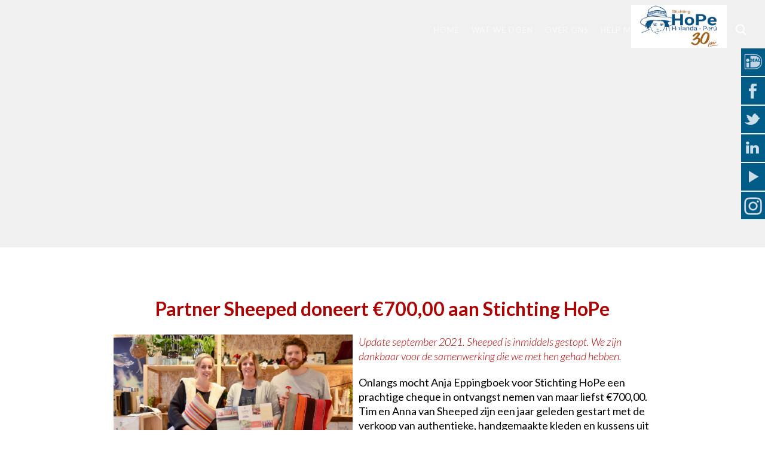

--- FILE ---
content_type: text/html; charset=utf-8
request_url: https://stichtinghope.org/index.php/nieuws/nieuws/17-nieuws/116-partner-sheeped-doneert-700-00-aan-stichting-hope
body_size: 4666
content:
<!DOCTYPE HTML>
<html  lang="nl-nl" dir="ltr"  data-config='{"twitter":1,"plusone":0,"facebook":1,"style":"HOPE","site_url":"https:\/\/stichtinghope.org"}' xmlns:fb="http://ogp.me/ns/fb#">

<head>
<!-- Global site tag (gtag.js) - Google Analytics -->
<script async src="https://www.googletagmanager.com/gtag/js?id=UA-142241303-1"></script>
<script>
  window.dataLayer = window.dataLayer || [];
  function gtag(){dataLayer.push(arguments);}
  gtag('js', new Date());

  gtag('config', 'UA-142241303-1');
</script>


    
    <title>Stichting HoPe</title>

<style type="text/css">
#floatLogoHoPe {
	position: absolute;
	float: right;
	width:95%;
	height:100px;
	z-index:1;
	background-image:url(/images/logo-hope.jpg);
	background-position: 100% 30%;
	background-size: 160px 72px;
	background-repeat:no-repeat;
	z-index:1;

}
</style>

<meta charset="utf-8">
<meta http-equiv="X-UA-Compatible" content="IE=edge">
<meta name="viewport" content="width=device-width, initial-scale=1">
<base href="https://stichtinghope.org/index.php/nieuws/nieuws/17-nieuws/116-partner-sheeped-doneert-700-00-aan-stichting-hope" />
	<meta name="keywords" content="goed doel, Stichting HoPe, Andesgebergte, Peru, hooglandindianen, nieuws" />
	<meta name="description" content="Hier leest u alles over de activiteiten en projecten die de Stichting Holanda-Peru (Stichting HoPe) samen met de inheemse bevolking in het Andesgebergte onderneemt, om de leefsituatie van die bevolking te verbeteren. " />
	<meta name="generator" content="Joomla! - Open Source Content Management" />
	<title>Partner Sheeped doneert €700,00 aan Stichting HoPe</title>
	<link href="https://stichtinghope.org/index.php/component/search/?Itemid=426&amp;catid=17&amp;id=116&amp;format=opensearch" rel="search" title="Zoeken Stichting HoPe" type="application/opensearchdescription+xml" />
	<link href="/templates/yoo_nic-em/favicon.ico" rel="shortcut icon" type="image/vnd.microsoft.icon" />
	<link href="/media/mod_social_slider/css/style.css?e9b226204d3f6a1201c3627bd3d0bd2d" rel="stylesheet" type="text/css" />
	<style type="text/css">
.fb_iframe_widget {max-width: none;} .fb_iframe_widget_lift  {max-width: none;} @media print { .css_buttons0,.css_buttons1,.css_fb_like,.css_fb_share,.css_fb_send,css_fb_photo,.css_twitter,.css_google,.css_google_share,.css_linkedin,.css_pinterest,.css_fb_comments,.css_fb_comments_count { display:none }}.jj_sl_navigation li a {
			background-color:#005b86;
			text-align:right;
			color:#ffffff !important;
		}
		.jj_sl_navigation .jj_sprite {
			background-image: url(https://stichtinghope.org/media/mod_social_slider/icons/sprite-white.png);
		}.jj_sl_navigation { top:80px;
			}.jj_sl_navigation .jj_sl_custom1 a:hover{
			background-color: #3d5b96;
		 }
		 .jj_sl_navigation .jj_sl_custom2 a:hover{
			background-color: #cd0067;
		 }
		 .jj_sl_navigation .jj_sl_custom3 a:hover{
			background-color: #3d5b96;
		 }
		 .jj_sl_navigation .jj_sl_custom4 a:hover{
			background-color: #000000;
		 }
		 .jj_sl_navigation .jj_sl_custom5 a:hover{
			background-color: #000000;
		 }
				.jj_sl_navigation .jj_sprite_custom.jj_custom1 {
					background-image: url(https://stichtinghope.org/media/mod_social_slider/icons/anbi.png);
				}
				.jj_sl_navigation .jj_sprite_custom.jj_custom2 {
					background-image: url(https://stichtinghope.org/media/mod_social_slider/icons/ideal.png);
				}
				.jj_sl_navigation .jj_sprite_custom.jj_custom3 {
					background-image: url(https://stichtinghope.org/media/mod_social_slider/icons/instagram.png);
				}
				.jj_sl_navigation .jj_sprite_custom.jj_custom4 {
					background-image: url(https://stichtinghope.org/media/mod_social_slider/icons/icon.png);
				}
				.jj_sl_navigation .jj_sprite_custom.jj_custom5 {
					background-image: url(https://stichtinghope.org/media/mod_social_slider/icons/icon.png);
				}
	</style>
	<script src="//connect.facebook.net/nl_NL/sdk.js#xfbml=1&version=v2.6" type="text/javascript"></script>
	<script src="//platform.twitter.com/widgets.js" type="text/javascript"></script>
	<script src="/media/jui/js/jquery.min.js?e9b226204d3f6a1201c3627bd3d0bd2d" type="text/javascript"></script>
	<script src="/media/jui/js/jquery-noconflict.js?e9b226204d3f6a1201c3627bd3d0bd2d" type="text/javascript"></script>
	<script src="/media/jui/js/jquery-migrate.min.js?e9b226204d3f6a1201c3627bd3d0bd2d" type="text/javascript"></script>
	<script src="/media/widgetkit/uikit2-57b79117.js" type="text/javascript"></script>
	<script src="/media/widgetkit/wk-scripts-e1242460.js" type="text/javascript"></script>

<link rel="apple-touch-icon-precomposed" href="/">
<link rel="stylesheet" href="/templates/yoo_nic-em/styles/HOPE/css/theme.css">
<link rel="stylesheet" href="/templates/yoo_nic-em/css/custom.css">
<script src="/templates/yoo_nic-em/warp/vendor/uikit/js/uikit.js"></script>
<script src="/templates/yoo_nic-em/warp/vendor/uikit/js/components/autocomplete.js"></script>
<script src="/templates/yoo_nic-em/warp/vendor/uikit/js/components/search.js"></script>
<script src="/templates/yoo_nic-em/warp/vendor/uikit/js/components/tooltip.js"></script>
<script src="/templates/yoo_nic-em/warp/vendor/uikit/js/components/sticky.js"></script>
<script src="/templates/yoo_nic-em/warp/js/social.js"></script>
<script src="/templates/yoo_nic-em/js/theme.js"></script>

</head>

<body class="tm-isblog"><div id='fb-root'></div>
<div id="floatLogoHoPe" ></div>

    
            
<div class="uk-position-relative">
    <div class="tm-headerbar" data-uk-sticky="{media: 767,top: '-50vh'}">

        
        <nav class="tm-navbar uk-grid tm-navbar-contrast">

            <div class="uk-flex uk-flex-middle uk-hidden-small uk-flex-item-1"></div> <!-- deze zit voor de navigatie als spacer -->

            <div class="uk-flex uk-flex-middle uk-position-relative uk-hidden-small uk-flex-center tm-page-width-2-3 ">

                                    <ul class="uk-navbar-nav uk-hidden-small">
<li><a href="/index.php">Home</a></li><li class="uk-parent" data-uk-dropdown="{'preventflip':'y'}" aria-haspopup="true" aria-expanded="false"><a href="#">Wat we doen</a><div class="uk-dropdown uk-dropdown-navbar uk-dropdown-width-1"><div class="uk-grid uk-dropdown-grid"><div class="uk-width-1-1"><ul class="uk-nav uk-nav-navbar"><li><a href="/index.php/wat-we-doen/waarom-en-voor-wie">Waarom en voor wie?</a></li><li><a href="/index.php/wat-we-doen/projecten">Projecten</a></li></ul></div></div></div></li><li class="uk-parent" data-uk-dropdown="{'preventflip':'y'}" aria-haspopup="true" aria-expanded="false"><a href="#">Over ons</a><div class="uk-dropdown uk-dropdown-navbar uk-dropdown-width-1"><div class="uk-grid uk-dropdown-grid"><div class="uk-width-1-1"><ul class="uk-nav uk-nav-navbar"><li><a href="/index.php/organisatie/organisatie">Organisatie</a></li><li><a href="/index.php/organisatie/contact">Contact</a></li><li><a href="/index.php/organisatie/verantwoording">Verantwoording</a></li><li><a href="/index.php/organisatie/beleidsplan">Beleidsplan</a></li><li><a href="/index.php/organisatie/strategiebrief-2025">Strategiebrief 2025</a></li></ul></div></div></div></li><li class="uk-parent" data-uk-dropdown="{'preventflip':'y'}" aria-haspopup="true" aria-expanded="false"><a href="#">Help mee</a><div class="uk-dropdown uk-dropdown-navbar uk-dropdown-width-1"><div class="uk-grid uk-dropdown-grid"><div class="uk-width-1-1"><ul class="uk-nav uk-nav-navbar"><li><a href="/index.php/doneren-sponsor/doneer">Doneer</a></li><li><a href="/index.php/doneren-sponsor/kom-in-actie">Kom in actie</a></li><li><a href="/index.php/doneren-sponsor/word-vrijwilliger">Word vrijwilliger</a></li></ul></div></div></div></li><li class="uk-parent uk-active" data-uk-dropdown="{'preventflip':'y'}" aria-haspopup="true" aria-expanded="false"><a href="#">Actueel</a><div class="uk-dropdown uk-dropdown-navbar uk-dropdown-width-1"><div class="uk-grid uk-dropdown-grid"><div class="uk-width-1-1"><ul class="uk-nav uk-nav-navbar"><li class="uk-active"><a href="/index.php/nieuws/nieuws">Nieuws</a></li><li><a href="/index.php/nieuws/magazine-30-jaar">Magazine 30 jaar</a></li><li><a href="/index.php/nieuws/activiteiten">Activiteiten</a></li></ul></div></div></div></li><li class="uk-parent" data-uk-dropdown="{'preventflip':'y'}" aria-haspopup="true" aria-expanded="false"><a href="#">MVO</a><div class="uk-dropdown uk-dropdown-navbar uk-dropdown-width-1"><div class="uk-grid uk-dropdown-grid"><div class="uk-width-1-1"><ul class="uk-nav uk-nav-navbar"><li><a href="/index.php/ondernemers/maatschappelijk-verantwoord-ondernemen">Maatschappelijk Verantwoord Ondernemen</a></li><li><a href="/index.php/ondernemers/partners">Partners</a></li></ul></div></div></div></li></ul>                
                                <div class="tm-navbar-right uk-flex uk-flex-middle">

                                        <a href="#tm-search-modal" class="tm-search-button uk-icon-search" data-uk-modal="{center: true}"></a>
                    
                </div>
                
            </div>

                        <div class="uk-visible-small uk-flex uk-flex-middle uk-flex-space-between uk-width-1-1">
                
                                <a href="#offcanvas" class="uk-navbar-toggle uk-flex-order-last" data-uk-offcanvas></a>
                            </div>
            
        </nav>
    </div>
</div>
    
    <div class="tm-page-container uk-grid uk-grid-collapse">

        <div class="uk-position-relative uk-width-1-1 tm-page-width-1-3">

            <div class="tm-aside tm-page-width-1-3 uk-contrast">
                <div class="uk-flex uk-flex-column uk-flex-center uk-flex-middle tm-widgets-0 tm-aside-background  uk-block-secondary uk-contrast  " style="background-color: #F0F0F0;" data-uk-grid-margin>
                                </div>
            </div>

        </div>

        <div class="tm-content-container uk-width-1-1 tm-page-width-2-3">
            <div>

                
                
                
                

                                <div id="tm-main" class="tm-main uk-block uk-block-default "  >

                    <div class="uk-container uk-container-center">

                        <div class="uk-grid" data-uk-grid-match data-uk-grid-margin>

                                                        <div class="tm-main uk-width-medium-1-1 uk-flex-order-last">

                                
                                                                <main id="tm-content" class="tm-content">

                                    
                                    <div id="system-message-container">
</div>



<article class="uk-article " >

	
	
		<h1 class="uk-article-title uk-text-center uk-margin-remove" >
					Partner Sheeped doneert €700,00 aan Stichting HoPe			</h1>
	
	
	
	
	
			
<p><img src="/images/nieuws/2017-12_Sheeped1.jpeg" alt="2017 12 Sheeped1" width="400" height="276" style="margin-right: 10px; margin-bottom: 10px; float: left;" /><em>Update september 2021.&nbsp;Sheeped is inmiddels gestopt. We zijn dankbaar voor de samenwerking die we met hen gehad hebben.</em></p>
<p>Onlangs mocht Anja Eppingboek voor Stichting HoPe een prachtige cheque in ontvangst nemen van maar liefst €700,00. Tim en Anna van Sheeped zijn een jaar geleden gestart met de verkoop van authentieke, handgemaakte kleden en kussens uit de Andesregio. Zij zijn volop bezig met verantwoord en sociaal ondernemen. Doordat Anna en Tim graag iets terug willen doen voor de inheemse bevolking zijn zij gaan samenwerken met HoPe. Een deel van de opbrengst van de verkochte producten komt ten goede aan de projecten van Stichting HoPe. Anna en Tim, heel hartelijk dank voor dit mooie gebaar en natuurlijk ook voor de fijne samenwerking van het afgelopen jaar!<br />Ben jij op zoek naar een prachtig vloerkleed of kussens? Kijk dan op <a href="http://www.sheeped.nl">www.sheeped.nl</a></p>
<p><img src="/images/nieuws/2017-12_Sheeped2.jpeg" alt="2017 12 Sheeped2" width="697" height="441" style="display: block; margin-left: auto; margin-right: auto;" /></p> <div class="css_buttons1" style="min-height:40px;display: inline-block;width: 100%;"><div class="css_fb_share" style="display:inline-block;margin:10px;"><fb:share-button href="https://stichtinghope.org/index.php/nieuws/nieuws/17-nieuws/116-partner-sheeped-doneert-700-00-aan-stichting-hope" layout="button_count" ></fb:share-button>
</div><div style="display:inline-block;margin:10px;" class="css_twitter"><a href="//twitter.com/share" class="twitter-share-button"     data-url="https://stichtinghope.org/index.php/nieuws/nieuws/17-nieuws/116-partner-sheeped-doneert-700-00-aan-stichting-hope" data-text="Partner Sheeped doneert €700,00 aan Stichting HoPe" data-count="horizontal">Tweet</a></div>
</div>	

	
	
	
	
	
	
</article>

                                </main>
                                
                                
                            </div>
                            
                                                                                    
                        </div>
                    </div>

                </div>
                
                
                
                
                                <div id="tm-bottom-d" class="tm-block-bottom-d uk-block uk-block-default "  >

                    <div class="uk-container uk-container-center">

                        <section class="tm-bottom-d uk-grid" data-uk-grid-match="{target:'> div > .uk-panel'}" data-uk-grid-margin>
<div class="uk-width-1-1"><div class="">
	<p><a href="/images/ANBI_verklaring.pdf" target="_blank"><img src="/images/top/anbi.jpg" alt="anbi" style="float: right;" width="112" height="112" /></a></p></div></div>
</section>

                    </div>

                </div>
                
                
                <div class="tm-block-footer uk-block uk-block uk-block-default " >

                    <div class="uk-container uk-container-center">

                    <hr class="tm-footer-divider">

                        <footer id="tm-footer" class="tm-footer">

                                                        <a class="tm-totop-scroller" data-uk-smooth-scroll href="#"></a>
                            
                            <div class="uk-flex uk-flex-middle uk-flex-space-around uk-width-large-3-4 uk-align-center">
                            <ul class="jj_sl_navigation jj_transition right"><li class="jj_sl_custom2"><a href="/index.php/ideal-doneer" target="_blank"><span class="jj_social_text">Doneren</span><span class="jj_sprite_custom jj_custom2"></span></a></li><li class="jj_sl_facebook"><a href="https://www.facebook.com/stichtinghope" target="_blank"><span class="jj_social_text">Follow via Facebook</span><span class="jj_sprite jj_facebook"></span></a></li><li class="jj_sl_twitter"><a href="https://twitter.com/stichtinghopenl" target="_blank"><span class="jj_social_text">Follow via Twitter</span><span class="jj_sprite jj_twitter"></span></a></li><li class="jj_sl_linkedin"><a href="https://www.linkedin.com/company/stichting-hope-nederland/" target="_blank"><span class="jj_social_text">Follow via LinkedIn</span><span class="jj_sprite jj_linkedin"></span></a></li><li class="jj_sl_youtube"><a href="https://www.youtube.com/@stichtinghopenederland5528" target="_blank"><span class="jj_social_text">Follow via Youtube</span><span class="jj_sprite jj_youtube"></span></a></li><li class="jj_sl_custom3"><a href="https://www.instagram.com/stichting_hope_nl/" target="_blank"><span class="jj_social_text">Instagram</span><span class="jj_sprite_custom jj_custom3"></span></a></li></ul>                            </div>

                        </footer>

                    </div>

                 </div>

                
            </div>
        </div>

    </div>

    
        <div id="offcanvas" class="uk-offcanvas">
        <div class="uk-offcanvas-bar uk-offcanvas-bar-flip"><ul class="uk-nav uk-nav-offcanvas">
<li><a href="/index.php">Home</a></li><li class="uk-parent"><a href="#">Wat we doen</a><ul class="uk-nav-sub"><li><a href="/index.php/wat-we-doen/waarom-en-voor-wie">Waarom en voor wie?</a></li><li><a href="/index.php/wat-we-doen/projecten">Projecten</a></li></ul></li><li class="uk-parent"><a href="#">Over ons</a><ul class="uk-nav-sub"><li><a href="/index.php/organisatie/organisatie">Organisatie</a></li><li><a href="/index.php/organisatie/contact">Contact</a></li><li><a href="/index.php/organisatie/verantwoording">Verantwoording</a></li><li><a href="/index.php/organisatie/beleidsplan">Beleidsplan</a></li><li><a href="/index.php/organisatie/strategiebrief-2025">Strategiebrief 2025</a></li></ul></li><li class="uk-parent"><a href="#">Help mee</a><ul class="uk-nav-sub"><li><a href="/index.php/doneren-sponsor/doneer">Doneer</a></li><li><a href="/index.php/doneren-sponsor/kom-in-actie">Kom in actie</a></li><li><a href="/index.php/doneren-sponsor/word-vrijwilliger">Word vrijwilliger</a></li></ul></li><li class="uk-parent uk-active"><a href="#">Actueel</a><ul class="uk-nav-sub"><li class="uk-active"><a href="/index.php/nieuws/nieuws">Nieuws</a></li><li><a href="/index.php/nieuws/magazine-30-jaar">Magazine 30 jaar</a></li><li><a href="/index.php/nieuws/activiteiten">Activiteiten</a></li></ul></li><li class="uk-parent"><a href="#">MVO</a><ul class="uk-nav-sub"><li><a href="/index.php/ondernemers/maatschappelijk-verantwoord-ondernemen">Maatschappelijk Verantwoord Ondernemen</a></li><li><a href="/index.php/ondernemers/partners">Partners</a></li></ul></li></ul>
<div class="uk-panel">
<form id="search-137-696bb336d4f53" action="/index.php/nieuws/nieuws" class="uk-search" method="post">
	<input class="uk-search-field" type="text" name="searchword" placeholder="Zoek...">
	<input type="hidden" name="task"   value="search">
	<input type="hidden" name="option" value="com_search">
	<input type="hidden" name="Itemid" value="426">
</form>

<div class="tm-search-subtitle">
	<span class="uk-h4">...en druk enter</span>
</div>
</div></div>
    </div>
    
        <div id="tm-search-modal" class="uk-modal">
        <div class="uk-modal-dialog uk-modal-dialog-blank uk-grid uk-flex-middle">
            <a href="#" class="uk-modal-close tm-modal-close uk-close"></a>

            <div class="uk-container uk-container-center">
                
<form id="search-40-696bb336d6823" action="/index.php/nieuws/nieuws" class="uk-search" method="post">
	<input class="uk-search-field" type="text" name="searchword" placeholder="Zoek...">
	<input type="hidden" name="task"   value="search">
	<input type="hidden" name="option" value="com_search">
	<input type="hidden" name="Itemid" value="426">
</form>

<div class="tm-search-subtitle">
	<span class="uk-h4">...en druk enter</span>
</div>
            </div>

        </div>
    </div>
    
    <script type="text/javascript">

        if (window.TM_ASIDE_BACKGROUND) {

            var config = jQuery('html').data('config') || {};
                image = TM_ASIDE_BACKGROUND.match(/^(http|\/)/) ? TM_ASIDE_BACKGROUND : [config.site_url, TM_ASIDE_BACKGROUND].join('/');

            jQuery('.tm-aside > div').addClass('tm-aside-background').css('background-image', 'url("'+ image +'")');

        }

        // move content to aside position
        jQuery('[data-tm-aside]').prependTo('.tm-aside > div').wrapAll('<div class="tm-aside-title">');

    </script>


</body>
</html>


--- FILE ---
content_type: text/css
request_url: https://stichtinghope.org/templates/yoo_nic-em/css/custom.css
body_size: 4
content:
/* Copyright (C) YOOtheme GmbH, YOOtheme Proprietary Use License (http://www.yootheme.com/license) */

/* ========================================================================
   Use this file to add custom CSS easily
 ========================================================================== */
@media (min-width: 1366px) {  
    .tm-content-container .uk-block:not(.tm-block-fullheight):first-child {  
    padding-top: 120px;  
    }  
}